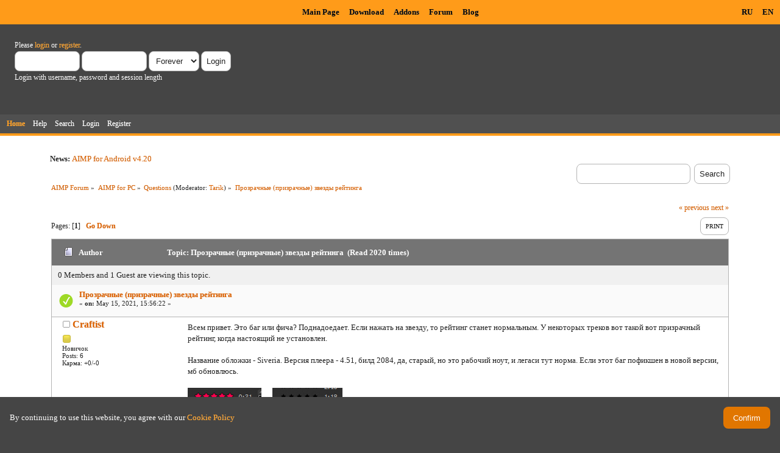

--- FILE ---
content_type: text/html; charset=UTF-8
request_url: https://www.aimp.ru/forum/index.php?topic=66926.msg412449
body_size: 7838
content:
<!DOCTYPE html PUBLIC "-//W3C//DTD XHTML 1.0 Transitional//EN" "http://www.w3.org/TR/xhtml1/DTD/xhtml1-transitional.dtd">
<html xmlns="http://www.w3.org/1999/xhtml">
<head>
	<link rel="stylesheet" type="text/css" href="https://www.aimp.ru/forum/Themes/AIMP/css/index.css?rc3" />
	<link rel="stylesheet" type="text/css" href="/v2/theme/lightbox.css" media="screen" />
	<link rel="stylesheet" type="text/css" href="/v2/theme/cookies.css" />
	<script type="text/javascript" src="/v2/theme/lightbox.js"></script>
	<link rel="stylesheet" type="text/css" href="https://www.aimp.ru/forum/Themes/default/css/webkit.css" />
	<link rel="icon" type="image/x-icon" href="/favicon.ico" />
	<script type="text/javascript" src="https://www.aimp.ru/forum/Themes/default/scripts/script.js?rc3"></script>
	<script type="text/javascript" src="https://www.aimp.ru/forum/Themes/AIMP/scripts/theme.js?rc3"></script>
	<script type="text/javascript"><!-- // --><![CDATA[
		var smf_theme_url = "https://www.aimp.ru/forum/Themes/AIMP";
		var smf_default_theme_url = "https://www.aimp.ru/forum/Themes/default";
		var smf_images_url = "https://www.aimp.ru/forum/Themes/AIMP/images";
		var smf_scripturl = "https://www.aimp.ru/forum/index.php?PHPSESSID=ovracfm8i6gsdou4o380d498gs&amp;";
		var smf_iso_case_folding = false;
		var smf_charset = "UTF-8";
		var ajax_notification_text = "Loading...";
		var ajax_notification_cancel_text = "Cancel";
	// ]]></script>
	<meta http-equiv="Content-Type" content="text/html; charset=UTF-8" />
	<meta name="description" content="Прозрачные (призрачные) звезды рейтинга" />
	<title>Прозрачные (призрачные) звезды рейтинга</title>
	<meta name="robots" content="noindex" />
	<link rel="canonical" href="https://www.aimp.ru/forum/index.php?topic=66926.0" />
	<link rel="help" href="https://www.aimp.ru/forum/index.php?PHPSESSID=ovracfm8i6gsdou4o380d498gs&amp;action=help" />
	<link rel="search" href="https://www.aimp.ru/forum/index.php?PHPSESSID=ovracfm8i6gsdou4o380d498gs&amp;action=search" />
	<link rel="contents" href="https://www.aimp.ru/forum/index.php?PHPSESSID=ovracfm8i6gsdou4o380d498gs&amp;" />
	<link rel="alternate" type="application/rss+xml" title="AIMP Forum - RSS" href="https://www.aimp.ru/forum/index.php?PHPSESSID=ovracfm8i6gsdou4o380d498gs&amp;type=rss;action=.xml" />
	<link rel="prev" href="https://www.aimp.ru/forum/index.php?PHPSESSID=ovracfm8i6gsdou4o380d498gs&amp;topic=66926.0;prev_next=prev" />
	<link rel="next" href="https://www.aimp.ru/forum/index.php?PHPSESSID=ovracfm8i6gsdou4o380d498gs&amp;topic=66926.0;prev_next=next" />
	<link rel="index" href="https://www.aimp.ru/forum/index.php?PHPSESSID=ovracfm8i6gsdou4o380d498gs&amp;board=6.0" /><script src="https://www.google.com/recaptcha/api.js"></script>
	<link rel="stylesheet" type="text/css" id="recaptcha_css" href="https://www.aimp.ru/forum/Themes/default/css/recaptcha.css" /><script type="text/javascript">
        var ct_date = new Date(), 
            ctTimeMs = new Date().getTime(),
            ctMouseEventTimerFlag = true, //Reading interval flag
            ctMouseData = [],
            ctMouseDataCounter = 0;

        function ctSetCookie(c_name, value) {
            document.cookie = c_name + "=" + encodeURIComponent(value) + "; path=/";
        }
        ctSetCookie("ct_ps_timestamp", Math.floor(new Date().getTime()/1000));
        ctSetCookie("ct_fkp_timestamp", "0");
        ctSetCookie("ct_pointer_data", "0");
        ctSetCookie("ct_timezone", "0");

        setTimeout(function(){
            ctSetCookie("ct_checkjs", "1680029375");
            ctSetCookie("ct_timezone", ct_date.getTimezoneOffset()/60*(-1));
        },1000);

        //Writing first key press timestamp
        var ctFunctionFirstKey = function output(event){
            var KeyTimestamp = Math.floor(new Date().getTime()/1000);
            ctSetCookie("ct_fkp_timestamp", KeyTimestamp);
            ctKeyStopStopListening();
        }

        //Reading interval
        var ctMouseReadInterval = setInterval(function(){
            ctMouseEventTimerFlag = true;
        }, 150);
            
        //Writting interval
        var ctMouseWriteDataInterval = setInterval(function(){
            ctSetCookie("ct_pointer_data", JSON.stringify(ctMouseData));
        }, 1200);

        //Logging mouse position each 150 ms
        var ctFunctionMouseMove = function output(event){
            if(ctMouseEventTimerFlag == true){
                
                ctMouseData.push([
                    Math.round(event.pageY),
                    Math.round(event.pageX),
                    Math.round(new Date().getTime() - ctTimeMs)
                ]);
                
                ctMouseDataCounter++;
                ctMouseEventTimerFlag = false;
                if(ctMouseDataCounter >= 100){
                    ctMouseStopData();
                }
            }
        }

        //Stop mouse observing function
        function ctMouseStopData(){
            if(typeof window.addEventListener == "function"){
                window.removeEventListener("mousemove", ctFunctionMouseMove);
            }else{
                window.detachEvent("onmousemove", ctFunctionMouseMove);
            }
            clearInterval(ctMouseReadInterval);
            clearInterval(ctMouseWriteDataInterval);                
        }

        //Stop key listening function
        function ctKeyStopStopListening(){
            if(typeof window.addEventListener == "function"){
                window.removeEventListener("mousedown", ctFunctionFirstKey);
                window.removeEventListener("keydown", ctFunctionFirstKey);
            }else{
                window.detachEvent("mousedown", ctFunctionFirstKey);
                window.detachEvent("keydown", ctFunctionFirstKey);
            }
        }

        if(typeof window.addEventListener == "function"){
            window.addEventListener("mousemove", ctFunctionMouseMove);
            window.addEventListener("mousedown", ctFunctionFirstKey);
            window.addEventListener("keydown", ctFunctionFirstKey);
        }else{
            window.attachEvent("onmousemove", ctFunctionMouseMove);
            window.attachEvent("mousedown", ctFunctionFirstKey);
            window.attachEvent("keydown", ctFunctionFirstKey);
        }
    </script><script src="https://moderate.cleantalk.org/ct-bot-detector-wrapper.js"></script>
</head>
<body>

	<!-- Yandex.Metrika counter -->
	<script type="text/javascript">
		(function (d, w, c) {
			(w[c] = w[c] || []).push(function() {
				try {
					w.yaCounter34143930 = new Ya.Metrika({
						id:34143930,
						clickmap:true,
						trackLinks:true,
						accurateTrackBounce:true,
						webvisor:true,
						trackHash:true
					});
				} catch(e) { }
			});

			var n = d.getElementsByTagName("script")[0],
				s = d.createElement("script"),
				f = function () { n.parentNode.insertBefore(s, n); };
			s.type = "text/javascript";
			s.async = true;
			s.src = "https://mc.yandex.ru/metrika/watch.js";

			if (w.opera == "[object Opera]") {
				d.addEventListener("DOMContentLoaded", f, false);
			} else { f(); }
		})(document, window, "yandex_metrika_callbacks");
	</script>
	<noscript><div><img src="https://mc.yandex.ru/watch/34143930" style="position:absolute; left:-9999px;" alt="" /></div></noscript>

	<!-- /Yandex.Metrika counter -->			

	<!-- Rating@Mail.ru counter -->
	<script type="text/javascript">
	var _tmr = _tmr || [];
	_tmr.push({id: "988583", type: "pageView", start: (new Date()).getTime()});
	(function (d, w) {
	   var ts = d.createElement("script"); ts.type = "text/javascript"; ts.async = true;
	   ts.src = (d.location.protocol == "https:" ? "https:" : "http:") + "//top-fwz1.mail.ru/js/code.js";
	   var f = function () {var s = d.getElementsByTagName("script")[0]; s.parentNode.insertBefore(ts, s);};
	   if (w.opera == "[object Opera]") { d.addEventListener("DOMContentLoaded", f, false); } else { f(); }
	})(document, window);
	</script><noscript><div style="position:absolute;left:-10000px;">
	<img src="//top-fwz1.mail.ru/counter?id=988583;js=na" style="border:0;" height="1" width="1" alt="Рейтинг@Mail.ru" />
	</div></noscript>
	<!-- //Rating@Mail.ru counter -->


	<div id="cookie_warning" style="display: none;">
	  <div id="cookie_warning_text">By continuing to use this website, you agree with our <a href="/?do=policy">Cookie Policy</a></div>
	  <button id="cookie_warning_accept">Confirm</button>
	</div>
	<script type="text/javascript">
		if (!localStorage.getItem("cookies_accepted"))
			document.getElementById("cookie_warning").style.display = "flex";
		document.getElementById("cookie_warning_accept").addEventListener("click", function() 
		{
			localStorage.setItem("cookies_accepted", "true");
			document.getElementById("cookie_warning").style.display = "none";
		});
	</script>	

	<div class="aimp_page_header">
			
		<div class="aimp_main_menu">
			<table align="right">
			<tr>
				<td>
					<a href="index.php?action=language&amp;value=ru" title="Русский язык">RU</a>
					<a href="index.php?action=language&amp;value=en" title="English Language">EN</a>					
				</td>			
			</tr>
			</table>
			<table align=center>
			<tr>
				<td width="72"></td>
				<td>
					<a href="/">Main Page</a>
					<a href="/?do=download">Download</a>
					<a href="/?do=catalog">Addons</a>
					<a href="/forum/">Forum</a>
					<a href="/blogs/">Blog</a>
				</td>
			</tr>
			</table>
			</table>
		</div>
		<div id="upper_section" class="middletext">
			<div class="user">
				
				<script type="text/javascript" src="https://www.aimp.ru/forum/Themes/default/scripts/sha1.js"></script>
				<form id="guest_form" action="https://www.aimp.ru/forum/index.php?PHPSESSID=ovracfm8i6gsdou4o380d498gs&amp;action=login2" method="post" accept-charset="UTF-8"  onsubmit="hashLoginPassword(this, 'dd8c521683f273ab95bb9e0dcb482a63');">
					<div class="info">Please <a href="https://www.aimp.ru/forum/index.php?PHPSESSID=ovracfm8i6gsdou4o380d498gs&amp;action=login">login</a> or <a href="https://www.aimp.ru/forum/index.php?PHPSESSID=ovracfm8i6gsdou4o380d498gs&amp;action=register">register</a>.</div>
					<input type="text" name="user" size="10" class="input_text" />
					<input type="password" name="passwrd" size="10" class="input_password" />
					<select name="cookielength">
						<option value="60">1 Hour</option>
						<option value="1440">1 Day</option>
						<option value="10080">1 Week</option>
						<option value="43200">1 Month</option>
						<option value="-1" selected="selected">Forever</option>
					</select>
					<input type="submit" value="Login" class="button_submit" /><br />
					<div class="info">Login with username, password and session length</div>
					<input type="hidden" name="hash_passwrd" value="" />
					<input type="hidden" name="e5d353dc3" value="dd8c521683f273ab95bb9e0dcb482a63" />
				</form></div>
			</div>
				
		<div id="main_menu">
			<ul class="dropmenu" id="menu_nav">
				<li id="button_home">
					<a class="active firstlevel" href="https://www.aimp.ru/forum/index.php?PHPSESSID=ovracfm8i6gsdou4o380d498gs&amp;">
						<span class="last firstlevel">Home</span>
					</a>
				</li>
				<li id="button_help">
					<a class="firstlevel" href="https://www.aimp.ru/forum/index.php?PHPSESSID=ovracfm8i6gsdou4o380d498gs&amp;action=help">
						<span class="firstlevel">Help</span>
					</a>
				</li>
				<li id="button_search">
					<a class="firstlevel" href="https://www.aimp.ru/forum/index.php?PHPSESSID=ovracfm8i6gsdou4o380d498gs&amp;action=search">
						<span class="firstlevel">Search</span>
					</a>
				</li>
				<li id="button_login">
					<a class="firstlevel" href="https://www.aimp.ru/forum/index.php?PHPSESSID=ovracfm8i6gsdou4o380d498gs&amp;action=login">
						<span class="firstlevel">Login</span>
					</a>
				</li>
				<li id="button_register">
					<a class="firstlevel" href="https://www.aimp.ru/forum/index.php?PHPSESSID=ovracfm8i6gsdou4o380d498gs&amp;action=register">
						<span class="last firstlevel">Register</span>
					</a>
				</li>
			</ul>
		</div>
		</div>		
		<div class="aimp_page_header_separator"></div>
	</div>
	<div class="aimp_content">
<div id="wrapper" style="width: 90%">
	<div id="header">
		<div class="frame">
			<div class="no_font_boosting"><b>News: </b><a href="https://www.aimp.ru/blogs/?p=1506" class="bbc_link" target="_blank" rel="noopener noreferrer">AIMP for Android v4.20</a></div>
		<div id="searchbox">
				<form id="search_form" action="https://www.aimp.ru/forum/index.php?PHPSESSID=ovracfm8i6gsdou4o380d498gs&amp;action=search2" method="post" accept-charset="UTF-8">
					<input type="text" name="search" value="" class="input_text search_input" />&nbsp;
					<input type="submit" name="submit" value="Search" class="button_submit" />
					<input type="hidden" name="advanced" value="0" /><input type="hidden" name="topic" value="66926" />	
				</form>
		</div>
			<div id="main_content_section">
	<div class="navigate_section no_font_boosting">
		<ul>
			<li>
				<a href="https://www.aimp.ru/forum/index.php?PHPSESSID=ovracfm8i6gsdou4o380d498gs&amp;"><span>AIMP Forum</span></a> &#187;
			</li>
			<li>
				<a href="https://www.aimp.ru/forum/index.php?PHPSESSID=ovracfm8i6gsdou4o380d498gs&amp;#c3"><span>AIMP for PC</span></a> &#187;
			</li>
			<li>
				<a href="https://www.aimp.ru/forum/index.php?PHPSESSID=ovracfm8i6gsdou4o380d498gs&amp;board=6.0"><span>Questions</span></a> (Moderator: <a href="https://www.aimp.ru/forum/index.php?PHPSESSID=ovracfm8i6gsdou4o380d498gs&amp;action=profile;u=11523" title="Board Moderator">Tarik</a>) &#187;
			</li>
			<li class="last">
				<a href="https://www.aimp.ru/forum/index.php?PHPSESSID=ovracfm8i6gsdou4o380d498gs&amp;topic=66926.0"><span>Прозрачные (призрачные) звезды рейтинга</span></a>
			</li>
		</ul>
	</div>
			<a id="top"></a>
			<a id="msg412447"></a>
			<div class="pagesection">
				<div class="nextlinks"><a href="https://www.aimp.ru/forum/index.php?PHPSESSID=ovracfm8i6gsdou4o380d498gs&amp;topic=66926.0;prev_next=prev#new">&laquo; previous</a> <a href="https://www.aimp.ru/forum/index.php?PHPSESSID=ovracfm8i6gsdou4o380d498gs&amp;topic=66926.0;prev_next=next#new">next &raquo;</a></div>
		<div class="buttonlist floatright">
			<ul>
				<li><a class="button_strip_print" href="https://www.aimp.ru/forum/index.php?PHPSESSID=ovracfm8i6gsdou4o380d498gs&amp;action=printpage;topic=66926.0" rel="new_win nofollow"><span class="last">Print</span></a></li>
			</ul>
		</div>
				<div class="pagelinks floatleft">Pages: [<strong>1</strong>]   &nbsp;&nbsp;<a href="#lastPost"><strong>Go Down</strong></a></div>
			</div><div id="forumposts">
				<div class="cat_bar">
					<h3 class="catbg">
						<img src="https://www.aimp.ru/forum/Themes/AIMP/images/topic/normal_post.gif" align="bottom" alt="" />
						<span id="author">Author</span>
						Topic: Прозрачные (призрачные) звезды рейтинга &nbsp;(Read 2020 times)
					</h3>
				</div><div class="windowbg2 whos_viewing">
					<p id="whoisviewing" class="smalltext no_font_boosting">0 Members and 1 Guest are viewing this topic.
					</p></div>
				<form action="https://www.aimp.ru/forum/index.php?PHPSESSID=ovracfm8i6gsdou4o380d498gs&amp;action=quickmod2;topic=66926.0" method="post" accept-charset="UTF-8" name="quickModForm" id="quickModForm" style="margin: 0;" onsubmit="return oQuickModify.bInEditMode ? oQuickModify.modifySave('dd8c521683f273ab95bb9e0dcb482a63', 'e5d353dc3') : false">
				<div class="windowbg">
					<div class="post_wrapper">
						
							<div class="flow_hidden">
								<div class="keyinfo">
									<div class="messageicon">
										<img src="https://www.aimp.ru/forum/Themes/AIMP/images/post/topicsolved.gif" alt="" />
									</div>
									<h5 id="subject_412447">
										<a href="https://www.aimp.ru/forum/index.php?PHPSESSID=ovracfm8i6gsdou4o380d498gs&amp;topic=66926.msg412447#msg412447" rel="nofollow">Прозрачные (призрачные) звезды рейтинга</a>
									</h5>
									<div class="smalltext">&#171; <strong> on:</strong> May 15, 2021, 15:56:22 &#187;</div>
									<div id="msg_412447_quick_mod"></div>
								</div></div>
						
						<div class="poster">
							<h4>
								<img src="https://www.aimp.ru/forum/Themes/AIMP/images/useroff.gif" alt="Offline" />
								<a href="https://www.aimp.ru/forum/index.php?PHPSESSID=ovracfm8i6gsdou4o380d498gs&amp;action=profile;u=152376" title="View the profile of Craftist">Craftist</a>
							</h4>
							<ul class="reset smalltext" id="msg_412447_extra_info"><li class="stars"><img src="https://www.aimp.ru/forum/Themes/AIMP/images/star.gif" alt="*" /></li><li class="postgroup">Новичок</li><li class="postcount">Posts: 6</li>
								<li class="karma">Карма: +0/-0</li>
								<li class="profile">
									<ul>
									</ul>
								</li>
							</ul>
						</div>
	
						<div class="postarea">
							
							<div class="post">
								<div id="msg_412447">Всем привет. Это баг или фича? Поднадоедает. Если нажать на звезду, то рейтинг станет нормальным. У некоторых треков вот такой вот призрачный рейтинг, когда настоящий не установлен.<br /><br />Название обложки - Siveria. Версия плеера - 4.51, билд 2084, да, старый, но это рабочий ноут, и легаси тут норма. Если этот баг пофикшен в новой версии, мб обновлюсь.<br /><br /><img src="https://i.imgur.com/5W63M3X.png" alt="" class="bbc_img" /><br /><br />На левом скриншоте первые два трека оценены на 5 баллов, нижние не оценены, но у них есть, как видите, псевдооценка.<br />На втором скрине средние треки тоже имеют оценки - 3, 2 и 3 соответственно, но у них ещё страннее что-то.<br />Соседние треки в плейлисте нормально оцениваются. Эта псевдооценка совершенно случайно появляется на некоторых треках, когда их проигрываешь.</div>
							</div>
						</div>
						<div class="moderatorbar">
							<div class="smalltext modified" id="modified_412447">
								&#171; <em>Last Edit: May 15, 2021, 16:26:08 by Soolo</em> &#187;
							</div>
							<div class="smalltext reportlinks">
								<img src="https://www.aimp.ru/forum/Themes/AIMP/images/ip.gif" alt="" />
								Logged
							</div>
						</div>
					</div>
					<span class="botslice"><span></span></span>
				</div>
				<hr class="post_separator" />
				<a id="msg412449"></a><a id="new"></a>
				<div class="windowbg">
					<div class="post_wrapper">
						
							<div class="flow_hidden">
								<div class="keyinfo">
									<div class="messageicon">
										<img src="https://www.aimp.ru/forum/Themes/AIMP/images/post/xx.gif" alt="" />
									</div>
									<h5 id="subject_412449">
										<a href="https://www.aimp.ru/forum/index.php?PHPSESSID=ovracfm8i6gsdou4o380d498gs&amp;topic=66926.msg412449#msg412449" rel="nofollow">Re: Прозрачные (призрачные) звезды рейтинга</a>
									</h5>
									<div class="smalltext">&#171; <strong>Reply #1 on:</strong> May 15, 2021, 16:23:59 &#187;</div>
									<div id="msg_412449_quick_mod"></div>
								</div></div>
						
						<div class="poster">
							<h4>
								<img src="https://www.aimp.ru/forum/Themes/AIMP/images/useroff.gif" alt="Offline" />
								<a href="https://www.aimp.ru/forum/index.php?PHPSESSID=ovracfm8i6gsdou4o380d498gs&amp;action=profile;u=2755" title="View the profile of Soolo">Soolo</a>
							</h4>
							<ul class="reset smalltext" id="msg_412449_extra_info">
								<li class="avatar">
									<a href="https://www.aimp.ru/forum/index.php?PHPSESSID=ovracfm8i6gsdou4o380d498gs&amp;action=profile;u=2755">
										<img class="avatar" src="https://www.aimp.ru/forum/index.php?PHPSESSID=ovracfm8i6gsdou4o380d498gs&amp;action=dlattach;attach=40808;type=avatar" alt="" />
									</a>
								</li><li class="stars"><img src="https://www.aimp.ru/forum/Themes/AIMP/images/staradmin.gif" alt="*" /><img src="https://www.aimp.ru/forum/Themes/AIMP/images/staradmin.gif" alt="*" /><img src="https://www.aimp.ru/forum/Themes/AIMP/images/staradmin.gif" alt="*" /><img src="https://www.aimp.ru/forum/Themes/AIMP/images/staradmin.gif" alt="*" /><img src="https://www.aimp.ru/forum/Themes/AIMP/images/staradmin.gif" alt="*" /></li><li class="membergroup">Администратор</li><li class="postgroup">Эксперт</li><li class="postcount">Posts: 8536</li>
								<li class="karma">Карма: +1389/-187</li>
								<li class="profile">
									<ul>
									</ul>
								</li>
							</ul>
						</div>
	
						<div class="postarea">
							
							<div class="post">
								<div id="msg_412449">&quot;Призрачные звёзды&quot; - рейтинг, он вытавляется автоматически на основании прослушиваний.<br />&quot;Нормальный рейтинг&quot; - это оценка трека. Оценка ставится пользователем, реже она зашита в теги файла и считывается при первом прослушивании трека.<br />В настройках можно отключить показ рейтинга или вовсе отключить эти звёзды.</div>
							</div>
						</div>
						<div class="moderatorbar">
							<div class="smalltext modified" id="modified_412449">
							</div>
							<div class="smalltext reportlinks">
								<img src="https://www.aimp.ru/forum/Themes/AIMP/images/ip.gif" alt="" />
								Logged
							</div>
						</div>
					</div>
					<span class="botslice"><span></span></span>
				</div>
				<hr class="post_separator" />
				<a id="msg412456"></a>
				<div class="windowbg">
					<div class="post_wrapper">
						
							<div class="flow_hidden">
								<div class="keyinfo">
									<div class="messageicon">
										<img src="https://www.aimp.ru/forum/Themes/AIMP/images/post/xx.gif" alt="" />
									</div>
									<h5 id="subject_412456">
										<a href="https://www.aimp.ru/forum/index.php?PHPSESSID=ovracfm8i6gsdou4o380d498gs&amp;topic=66926.msg412456#msg412456" rel="nofollow">Re: Прозрачные (призрачные) звезды рейтинга</a>
									</h5>
									<div class="smalltext">&#171; <strong>Reply #2 on:</strong> May 15, 2021, 18:57:22 &#187;</div>
									<div id="msg_412456_quick_mod"></div>
								</div></div>
						
						<div class="poster">
							<h4>
								<img src="https://www.aimp.ru/forum/Themes/AIMP/images/useroff.gif" alt="Offline" />
								<a href="https://www.aimp.ru/forum/index.php?PHPSESSID=ovracfm8i6gsdou4o380d498gs&amp;action=profile;u=152376" title="View the profile of Craftist">Craftist</a>
							</h4>
							<ul class="reset smalltext" id="msg_412456_extra_info"><li class="stars"><img src="https://www.aimp.ru/forum/Themes/AIMP/images/star.gif" alt="*" /></li><li class="postgroup">Новичок</li><li class="postcount">Posts: 6</li>
								<li class="karma">Карма: +0/-0</li>
								<li class="profile">
									<ul>
									</ul>
								</li>
							</ul>
						</div>
	
						<div class="postarea">
							
							<div class="post">
								<div id="msg_412456"><div class="quoteheader"><div class="topslice_quote"><a href="https://www.aimp.ru/forum/index.php?PHPSESSID=ovracfm8i6gsdou4o380d498gs&amp;topic=66926.msg412449#msg412449">Quote from: Soolo on May 15, 2021, 16:23:59</a></div></div><blockquote class="bbc_standard_quote">&quot;Призрачные звёзды&quot; - рейтинг, он вытавляется автоматически на основании прослушиваний.<br />&quot;Нормальный рейтинг&quot; - это оценка трека. Оценка ставится пользователем, реже она зашита в теги файла и считывается при первом прослушивании трека.<br />В настройках можно отключить показ рейтинга или вовсе отключить эти звёзды.<br /></blockquote><div class="quotefooter"><div class="botslice_quote"></div></div><br />Нашел, как отключить, спасибо.<br /><br />Для других, кто в будущем наткнется на эту тему с такой же &quot;проблемой&quot;: Настройки -&gt; Плеер -&gt; Фонотека -&gt; Показывать рейтинг вместо оценки, если оценка не задана - снимите галочку. Ваши отметки останутся, а &quot;призрачные&quot; уберутся.</div>
							</div>
						</div>
						<div class="moderatorbar">
							<div class="smalltext modified" id="modified_412456">
							</div>
							<div class="smalltext reportlinks">
								<img src="https://www.aimp.ru/forum/Themes/AIMP/images/ip.gif" alt="" />
								Logged
							</div>
						</div>
					</div>
					<span class="botslice"><span></span></span>
				</div>
				<hr class="post_separator" />
				<a id="msg412460"></a>
				<div class="windowbg">
					<div class="post_wrapper">
						
							<div class="flow_hidden">
								<div class="keyinfo">
									<div class="messageicon">
										<img src="https://www.aimp.ru/forum/Themes/AIMP/images/post/xx.gif" alt="" />
									</div>
									<h5 id="subject_412460">
										<a href="https://www.aimp.ru/forum/index.php?PHPSESSID=ovracfm8i6gsdou4o380d498gs&amp;topic=66926.msg412460#msg412460" rel="nofollow">Re: Прозрачные (призрачные) звезды рейтинга</a>
									</h5>
									<div class="smalltext">&#171; <strong>Reply #3 on:</strong> May 15, 2021, 20:44:34 &#187;</div>
									<div id="msg_412460_quick_mod"></div>
								</div></div>
						
						<div class="poster">
							<h4>
								<img src="https://www.aimp.ru/forum/Themes/AIMP/images/useroff.gif" alt="Offline" />
								<a href="https://www.aimp.ru/forum/index.php?PHPSESSID=ovracfm8i6gsdou4o380d498gs&amp;action=profile;u=1" title="View the profile of Artem">Artem</a>
							</h4>
							<ul class="reset smalltext" id="msg_412460_extra_info">
								<li class="avatar">
									<a href="https://www.aimp.ru/forum/index.php?PHPSESSID=ovracfm8i6gsdou4o380d498gs&amp;action=profile;u=1">
										<img class="avatar" src="https://www.aimp.ru/forum/index.php?PHPSESSID=ovracfm8i6gsdou4o380d498gs&amp;action=dlattach;attach=64611;type=avatar" alt="" />
									</a>
								</li><li class="stars"><img src="https://www.aimp.ru/forum/Themes/AIMP/images/staradmin.gif" alt="*" /><img src="https://www.aimp.ru/forum/Themes/AIMP/images/staradmin.gif" alt="*" /><img src="https://www.aimp.ru/forum/Themes/AIMP/images/staradmin.gif" alt="*" /><img src="https://www.aimp.ru/forum/Themes/AIMP/images/staradmin.gif" alt="*" /><img src="https://www.aimp.ru/forum/Themes/AIMP/images/staradmin.gif" alt="*" /></li><li class="membergroup">Администратор</li><li class="postgroup">Эксперт</li><li class="postcount">Posts: 19984</li>
								<li class="karma">Карма: +3175/-76</li>
								<li class="profile">
									<ul>
										<li><a href="https://www.aimp.ru" title="AIMP" target="_blank" class="new_win"><img src="https://www.aimp.ru/forum/Themes/AIMP/images/www_sm.gif" alt="AIMP" /></a></li>
									</ul>
								</li>
							</ul>
						</div>
	
						<div class="postarea">
							
							<div class="post">
								<div id="msg_412460">Facepalm</div>
							</div>
						</div>
						<div class="moderatorbar">
							<div class="smalltext modified" id="modified_412460">
							</div>
							<div class="smalltext reportlinks">
								<img src="https://www.aimp.ru/forum/Themes/AIMP/images/ip.gif" alt="" />
								Logged
							</div>
						</div>
					</div>
					<span class="botslice"><span></span></span>
				</div>
				<hr class="post_separator" />
				</form>
			</div>
			<a id="lastPost"></a>
			<div class="pagesection">
				
		<div class="buttonlist floatright">
			<ul>
				<li><a class="button_strip_print" href="https://www.aimp.ru/forum/index.php?PHPSESSID=ovracfm8i6gsdou4o380d498gs&amp;action=printpage;topic=66926.0" rel="new_win nofollow"><span class="last">Print</span></a></li>
			</ul>
		</div>
				<div class="pagelinks floatleft">Pages: [<strong>1</strong>]   &nbsp;&nbsp;<a href="#top"><strong>Go Up</strong></a></div>
				<div class="nextlinks_bottom"><a href="https://www.aimp.ru/forum/index.php?PHPSESSID=ovracfm8i6gsdou4o380d498gs&amp;topic=66926.0;prev_next=prev#new">&laquo; previous</a> <a href="https://www.aimp.ru/forum/index.php?PHPSESSID=ovracfm8i6gsdou4o380d498gs&amp;topic=66926.0;prev_next=next#new">next &raquo;</a></div>
			</div>
	<div class="navigate_section no_font_boosting">
		<ul>
			<li>
				<a href="https://www.aimp.ru/forum/index.php?PHPSESSID=ovracfm8i6gsdou4o380d498gs&amp;"><span>AIMP Forum</span></a> &#187;
			</li>
			<li>
				<a href="https://www.aimp.ru/forum/index.php?PHPSESSID=ovracfm8i6gsdou4o380d498gs&amp;#c3"><span>AIMP for PC</span></a> &#187;
			</li>
			<li>
				<a href="https://www.aimp.ru/forum/index.php?PHPSESSID=ovracfm8i6gsdou4o380d498gs&amp;board=6.0"><span>Questions</span></a> (Moderator: <a href="https://www.aimp.ru/forum/index.php?PHPSESSID=ovracfm8i6gsdou4o380d498gs&amp;action=profile;u=11523" title="Board Moderator">Tarik</a>) &#187;
			</li>
			<li class="last">
				<a href="https://www.aimp.ru/forum/index.php?PHPSESSID=ovracfm8i6gsdou4o380d498gs&amp;topic=66926.0"><span>Прозрачные (призрачные) звезды рейтинга</span></a>
			</li>
		</ul>
	</div>
			<div id="moderationbuttons"></div>
			<div class="plainbox" id="display_jump_to">&nbsp;</div>
		<br class="clear" />
				<script type="text/javascript" src="https://www.aimp.ru/forum/Themes/default/scripts/topic.js"></script>
				<script type="text/javascript"><!-- // --><![CDATA[
					if ('XMLHttpRequest' in window)
					{
						var oQuickModify = new QuickModify({
							sScriptUrl: smf_scripturl,
							bShowModify: true,
							iTopicId: 66926,
							sTemplateBodyEdit: '\n\t\t\t\t\t\t\t\t<div id="quick_edit_body_container" style="width: 90%">\n\t\t\t\t\t\t\t\t\t<div id="error_box" style="padding: 4px;" class="error"><' + '/div>\n\t\t\t\t\t\t\t\t\t<textarea class="editor" name="message" rows="12" style="width: 100%; margin-bottom: 10px;" tabindex="1">%body%<' + '/textarea><br />\n\t\t\t\t\t\t\t\t\t<input type="hidden" name="e5d353dc3" value="dd8c521683f273ab95bb9e0dcb482a63" />\n\t\t\t\t\t\t\t\t\t<input type="hidden" name="topic" value="66926" />\n\t\t\t\t\t\t\t\t\t<input type="hidden" name="msg" value="%msg_id%" />\n\t\t\t\t\t\t\t\t\t<div class="righttext">\n\t\t\t\t\t\t\t\t\t\t<input type="submit" name="post" value="Save" tabindex="2" onclick="return oQuickModify.modifySave(\'dd8c521683f273ab95bb9e0dcb482a63\', \'e5d353dc3\');" accesskey="s" class="button_submit" />&nbsp;&nbsp;<input type="submit" name="cancel" value="Cancel" tabindex="3" onclick="return oQuickModify.modifyCancel();" class="button_submit" />\n\t\t\t\t\t\t\t\t\t<' + '/div>\n\t\t\t\t\t\t\t\t<' + '/div>',
							sTemplateSubjectEdit: '<input type="text" style="width: 90%;" name="subject" value="%subject%" size="80" maxlength="80" tabindex="4" class="input_text" />',
							sTemplateBodyNormal: '%body%',
							sTemplateSubjectNormal: '<a hr'+'ef="https://www.aimp.ru/forum/index.php?PHPSESSID=ovracfm8i6gsdou4o380d498gs&amp;'+'?topic=66926.msg%msg_id%#msg%msg_id%" rel="nofollow">%subject%<' + '/a>',
							sTemplateTopSubject: 'Topic: %subject% &nbsp;(Read 2020 times)',
							sErrorBorderStyle: '1px solid red'
						});

						aJumpTo[aJumpTo.length] = new JumpTo({
							sContainerId: "display_jump_to",
							sJumpToTemplate: "<label class=\"smalltext\" for=\"%select_id%\">Jump to:<" + "/label> %dropdown_list%",
							iCurBoardId: 6,
							iCurBoardChildLevel: 0,
							sCurBoardName: "Questions",
							sBoardChildLevelIndicator: "--",
							sBoardPrefix: "-- ",
							sCatSeparator: "-----------------------------",
							sCatPrefix: "",
							sGoButtonLabel: "go"
						});

						aIconLists[aIconLists.length] = new IconList({
							sBackReference: "aIconLists[" + aIconLists.length + "]",
							sIconIdPrefix: "msg_icon_",
							sScriptUrl: smf_scripturl,
							bShowModify: true,
							iBoardId: 6,
							iTopicId: 66926,
							sSessionId: "dd8c521683f273ab95bb9e0dcb482a63",
							sSessionVar: "e5d353dc3",
							sLabelIconList: "Message Icon",
							sBoxBackground: "transparent",
							sBoxBackgroundHover: "#ffffff",
							iBoxBorderWidthHover: 1,
							sBoxBorderColorHover: "#adadad" ,
							sContainerBackground: "#ffffff",
							sContainerBorder: "1px solid #adadad",
							sItemBorder: "1px solid #ffffff",
							sItemBorderHover: "1px dotted gray",
							sItemBackground: "transparent",
							sItemBackgroundHover: "#e0e0f0"
						});
					}
				// ]]></script>
        <script type="text/javascript" src="https://www.aimp.ru/forum/Themes/default/scripts/dquote.js?274"></script></div></div></div></div><div id="footer_section"></div> </div>
		<div class="aimp_page_footer">
			
		<div class="aimp_main_menu">
			<table align="right">
			<tr>
				<td>
					<a href="index.php?action=language&amp;value=ru" title="Русский язык">RU</a>
					<a href="index.php?action=language&amp;value=en" title="English Language">EN</a>					
				</td>			
			</tr>
			</table>
			<table align=center>
			<tr>
				<td width="72"></td>
				<td>
					<a href="/">Main Page</a>
					<a href="/?do=download">Download</a>
					<a href="/?do=catalog">Addons</a>
					<a href="/forum/">Forum</a>
					<a href="/blogs/">Blog</a>
				</td>
			</tr>
			</table>
			</table>
		</div>
			<div class="aimp_page_footer_section">
				<div id="footer_copyrights">
					
			<span class="smalltext" style="display: inline; visibility: visible; font-family: Verdana, Arial, sans-serif;"><a href="https://www.aimp.ru/forum/index.php?PHPSESSID=ovracfm8i6gsdou4o380d498gs&amp;action=credits" title="Simple Machines Forum" target="_blank" class="new_win">SMF 2.0.19</a> |
 <a href="http://www.simplemachines.org/about/smf/license.php" title="License" target="_blank" class="new_win">SMF &copy; 2014</a>, <a href="http://www.simplemachines.org" title="Simple Machines" target="_blank" class="new_win">Simple Machines</a>
			</span><br/>
					<span class="smalltext">
					© Artem Izmaylov 2006-2026 | <a href="mailto:support@aimp.ru">support@aimp.ru</a> | <a href="/?do=policy">cookies and privacy policy</a>
					</span>
				</div>
				<div id="footer_counter">
					<iframe src="/v2/counters.html" width="420" marginwidth="0" marginheight="0" height="36" scrolling="no" align="middle" border="0" frameborder="0"></iframe>
				</div>
			</div>
		</div>
</body></html>